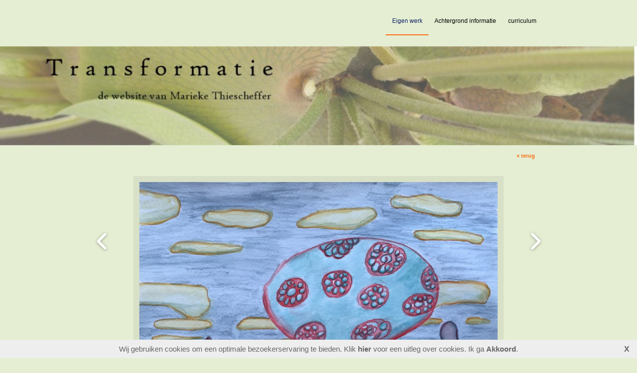

--- FILE ---
content_type: text/html; charset=utf-8
request_url: http://mthiescheffer.nl/album/image-12-113
body_size: 6304
content:
<!DOCTYPE html>
<html lang="nl">
<head>
<meta http-equiv="X-UA-Compatible" content="IE=edge" /><meta charset="utf-8">
<link rel="canonical" href="http://www.mthiescheffer.nl/album/image-12-113">
<meta name="description" content="docent beeldende vorming, kunst coach, creatieve ontwikkelingkinderenen volwassenen, marieke thiescheffer, digitale animatie in delft, 3d knutselen, tekenen en schildercursussen in delft, portretschilderen, olieverf, Messerschmidt, herinnering, zelfportretten, Kunstacademie Den Haag, kunst coach in delft, intuitie en ratio, transformatie, humor, licht, vrijheid, tekeningen Balinese figuren, portrettenen abstracte portretten, vormen uit de natuur, gratis proefles">
<meta name="keywords" content="docent beeldende vorming, kunst coach, creatieve ontwikkeling kinderenen volwassenen, marieke thiescheffer, portretschilderen, olieverf, Messerschmidt, herinnering, zelfportretten, Kunstacademie Den Haag, kunst coach in delft, intuitie en ratio, transformatie, humor, licht, vrijheid, tekeningen Balinese figuren, portrettenen abstracte portretten, vormen uit de natuur, gratis proefles">
<meta name="generator" content="Maakum websites - version 10.0.3">
<!--[if IEMobile]><meta http-equiv="cleartype" content="on"><![endif]-->
<!-- Responsive and mobile friendly stuff -->
<meta name="HandheldFriendly" content="True">
<meta name="MobileOptimized" content="320">
<meta name="viewport" content="width=device-width,initial-scale=1.0,minimum-scale=1.0,maximum-scale=1.0,user-scalable=no,viewport-fit=cover">

<title>mthiescheffer.nl - Eigen werk</title>
<link rel="alternate" type="application/rss+xml" title="RSS 2.0" href="http://mthiescheffer.nl/rss.xml?feed=all">
<!-- link rel='stylesheet' type='text/css' media='all' href='/common/style/wide/theme.css' -->
<link rel='stylesheet' type='text/css' media='all' href='/common/style/wide/maakum.php'>
<style type="text/css">
#intro {margin: 1.5em auto 2em;}
#album_container {margin: 20px 0; margin-bottom: 2em;}
div.image_container {
	display:inline-block;
	position:relative;
	vertical-align: top;
	margin-bottom: 14px;
	margin-right: 9px;
	zoom: 1;
	}
div.alb_img {
	box-shadow: 5px 5px 5px #c0c8b1;
	color: #000000;
	background-color: #E5EED3;
	height: 152px;
	width: 152px;
	position:relative;
	overflow:hidden;
}
div.alb_img a {
	display: block;
	height: 100%;
	width: 100%;
	position:relative;
	line-height: 106px;
	text-align: center;
}
div.alb_img img {
	border: 1px solid #d8e1c7;
	vertical-align: middle;
	height: 150px;
}
div.alb_img a:hover img {border: 1px solid #F96F13;}

.albumpro_img_container {
	display:inline-block;
	position:relative;
	left:-25px;
	width:200px;
	height:150px;
	vertical-align:middle;
	text-align:center;
}
.albumpro_img_container img {
	height:110px;
}
div.alb_desc {
	text-align: center;
	font-weight: normal;
	width: 120px;
	margin: 2px;
}
#image_box_container {
	width: 100%;
	text-align:center;
	
}
.image_box {
	margin: 0px;
	padding: 12px 12px 6px 12px;
}
.picture-slides-container {
	padding: 20px 0 20px 0;
	min-height: 300px;
	width: 100%;
}

.picture-slides-fade-container {
	margin: 0 auto;
	display: inline-block;
	max-width: 80%;
}
.picture-slides-image {
	max-width: 100%;
}
.picture-slides-next-image {
	background-image:url('https://je-eigen-site.nl/images/buttons/arrow_next.png');
	background-repeat:no-repeat;
	display:block;
	height: 50px;
	width: 29px;
	float: right;
}
.picture-slides-previous-image {
	background-image:url('https://je-eigen-site.nl/images/buttons/arrow_prev.png');
	background-repeat:no-repeat;
	display:block;
	height: 50px;
	width: 29px;
}
.picture-slides-image-text {
	clear: both;
	position: relative;
	text-align: center;
	padding: 5px 0 10px;
	/*z-index: 1001;*/
}
.picture-slides-disabled {
	color: #eee;
	background-image: none;
}

div.navigation-controls{
	float: left;
	list-style: none;
	margin-top: 10em;
	width: 5%;
}
div.nav-right{
	float: right !important;
}
p.thumb_caption {
	margin-top: 5px;
	margin-bottom: 1em;
	width: 110px;
	text-align:left;
    word-break: normal;
    word-wrap: break-word;
    font-size: 11px;
    line-height: 1.5em;
}
p.thumb_caption img {
	vertical-align: -1px;
}
.cat_menu {
	border-bottom:solid 1px #c0c8b1;
	padding-bottom: 11px;
	max-width: 650px;
	line-height: 18px;
	font-weight: bold;
	color: #c0c8b1;
	margin: 1em auto;
}
.cat_line {
	color: #c0c8b1;
}
.titel { text-align:center; }

div.backLink {text-align: right; }

</style><script src='/maakum_central/10.0/common/scripts/jquery/jquery-3.5.1.min.js'></script><script src='/maakum_central/10.0/common/scripts/jquery.scrollbar.min.js'></script><script src='/maakum_central/10.0/common/scripts/jquery-migrate-3.3.1.min.js'></script><script src='/maakum_central/10.0/common/scripts/lazyload/jquery.lazyload.min.js'></script><script>
var g_more='meer';
jQuery(document).ready(function(){jQuery('.scrollbar-inner').scrollbar();});</script><script src="/maakum_central/10.0/common/scripts/pictureSlides.js"></script><script src="/maakum_central/10.0/common/scripts/main.js"></script>
<link rel='shortcut icon' href='/favicon.ico' type='image/x-icon'>
</head>

<body id="page_6" > 
<div id="wrapper">
	<div id="body_container">
		<div id="header_container">
						<div id="top_container"  >
				<!--<div id="topTheme">	-->	
					<div id="title_container">&nbsp;</div>
					<div id="wowslider-container1">
	<div class="ws_images"><img src="http://mthiescheffer.nl/common/themes/theme_0.jpg" alt=""/></div>
</div>
	
				<!--</div>-->
			</div>
						<div id="menu_container">
				<div id="topNav" class="nav-holder" role="navigation" aria-label="top menu">

	<ul id="menu">
<li id='current'><a href='/album/'>Eigen werk</a></li><li ><a href='/home/2'>Achtergrond informatie</a></li><li ><a href='/home/1'>curriculum</a></li>	</ul><script>
	document.getElementById('menu').style.visibility='hidden';
	document.getElementById('menu').style.overflow='hidden';
	</script>
	
</div>	<!-- topNav-->			</div> <!-- menu_container -->
		</div>
		<div id="content_container" >
<script>
		jQuery.PictureSlides.set({
			// Switches to decide what features to use
			useFadingIn : true,
			useFadingOut : true,
			useFadeWhenNotSlideshow : true,
			useFadeForSlideshow : true,
			useDimBackgroundForSlideshow : true,
			loopSlideshow : false,
			usePreloading : false,
			useAltAsTooltip : true,
			useTextAsTooltip : false,
			
			// Fading settings
			fadeTime : 200, // Milliseconds	
			timeForSlideInSlideshow : 2000, // Milliseconds

			// At page load
			startIndex : 18,		
			startSlideShowFromBeginning : true,
			startSlideshowAtLoad : false,
			dimBackgroundAtLoad : false,
						
			// Large images to use and thumbnail settings
			images : [
							{
					image : "/album/images/12-97.jpg",
					isvideo: 0,
					alt : "s2020 Debussy Nocturnes 1",
					text : "<p class='alb_oms'><strong>2020 Debussy Nocturnes 1</strong></p>",
					href : "",
					target : ""
				},							{
					image : "/album/images/12-98.jpg",
					isvideo: 0,
					alt : "s2020 Debussy 1",
					text : "<p class='alb_oms'><strong>2020 Debussy 1</strong></p>",
					href : "",
					target : ""
				},							{
					image : "/album/images/12-99.jpg",
					isvideo: 0,
					alt : "s2020 Debussy Nocturnes 2",
					text : "<p class='alb_oms'><strong>2020 Debussy Nocturnes 2</strong></p>",
					href : "",
					target : ""
				},							{
					image : "/album/images/12-100.jpg",
					isvideo: 0,
					alt : "s2020 Kyriakides One hundred years",
					text : "<p class='alb_oms'><strong>2020 Kyriakides One hundred years</strong></p>",
					href : "",
					target : ""
				},							{
					image : "/album/images/12-101.jpg",
					isvideo: 0,
					alt : "s2020 Ravel pianoconcert in G 1",
					text : "<p class='alb_oms'><strong>2020 Ravel pianoconcert in G 1</strong></p>",
					href : "",
					target : ""
				},							{
					image : "/album/images/12-102.jpg",
					isvideo: 0,
					alt : "s2020 Ravel pianoconcert in G 2",
					text : "<p class='alb_oms'><strong>2020 Ravel pianoconcert in G 2</strong></p>",
					href : "",
					target : ""
				},							{
					image : "/album/images/12-103.jpg",
					isvideo: 0,
					alt : "s2020 Ravel pianoconcert in G 3",
					text : "<p class='alb_oms'><strong>2020 Ravel pianoconcert in G 3</strong></p>",
					href : "",
					target : ""
				},							{
					image : "/album/images/12-104.jpg",
					isvideo: 0,
					alt : "s2020 Ravel pianoconcert in G 4",
					text : "<p class='alb_oms'><strong>2020 Ravel pianoconcert in G 4</strong></p>",
					href : "",
					target : ""
				},							{
					image : "/album/images/12-105.jpg",
					isvideo: 0,
					alt : "s2020 Rachmaniniv 2e Pianoconcert 2",
					text : "<p class='alb_oms'><strong>2020 Rachmaniniv 2e Pianoconcert 2</strong></p>",
					href : "",
					target : ""
				},							{
					image : "/album/images/12-1.jpg",
					isvideo: 0,
					alt : "s2020 Ryan Wigglesworth pianoconcert 2019",
					text : "<p class='alb_oms'><strong>2020 Ryan Wigglesworth pianoconcert 2019</strong></p>",
					href : "",
					target : ""
				},							{
					image : "/album/images/12-107.jpg",
					isvideo: 0,
					alt : "s2020 Ryan Wigglesworth pianoconcert 2019 2",
					text : "<p class='alb_oms'><strong>2020 Ryan Wigglesworth pianoconcert 2019 2</strong></p>",
					href : "",
					target : ""
				},							{
					image : "/album/images/12-108.jpg",
					isvideo: 0,
					alt : "s2020 Ryan Wigglesworth pianoconcert 2019  3 en 4",
					text : "<p class='alb_oms'><strong>2020 Ryan Wigglesworth pianoconcert 2019  3 en 4</strong></p>",
					href : "",
					target : ""
				},							{
					image : "/album/images/12-109.jpg",
					isvideo: 0,
					alt : "s2020 Stravinsky Agon 2",
					text : "<p class='alb_oms'><strong>2020 Stravinsky Agon 2</strong></p>",
					href : "",
					target : ""
				},							{
					image : "/album/images/12-110.jpg",
					isvideo: 0,
					alt : "s2020 Stravinsky Agon 1",
					text : "<p class='alb_oms'><strong>2020 Stravinsky Agon 1</strong></p>",
					href : "",
					target : ""
				},							{
					image : "/album/images/12-111.jpg",
					isvideo: 0,
					alt : "s2020 Stravinsky Agon 3",
					text : "<p class='alb_oms'><strong>2020 Stravinsky Agon 3</strong></p>",
					href : "",
					target : ""
				},							{
					image : "/album/images/12-112.jpg",
					isvideo: 0,
					alt : "s2020 Vivier Wo bist du Licht",
					text : "<p class='alb_oms'><strong>2020 Vivier Wo bist du Licht</strong></p>",
					href : "",
					target : ""
				},							{
					image : "/album/images/12-115.jpg",
					isvideo: 0,
					alt : "s2021 Antonin Dvorak",
					text : "<p class='alb_oms'><strong>2021 Antonin Dvorak</strong></p>",
					href : "",
					target : ""
				},							{
					image : "/album/images/12-113.jpg",
					isvideo: 0,
					alt : "s2021 Bela Bartok Vier stukken voor orkest, Opus 12 1en 2",
					text : "<p class='alb_oms'><strong>2021 Bela Bartok Vier stukken voor orkest, Opus 12 1en 2</strong></p>",
					href : "",
					target : ""
				},							{
					image : "/album/images/12-114.jpg",
					isvideo: 0,
					alt : "s2021 Bela Bartok Vier stukken voor orkest, Opus 12 3",
					text : "<p class='alb_oms'><strong>2021 Bela Bartok Vier stukken voor orkest, Opus 12 3</strong></p>",
					href : "",
					target : ""
				},							{
					image : "/album/images/12-116.jpg",
					isvideo: 0,
					alt : "s2021 Bela Bartok Vier stukken voor orkest, Opus 12 4",
					text : "<p class='alb_oms'><strong>2021 Bela Bartok Vier stukken voor orkest, Opus 12 4</strong></p>",
					href : "",
					target : ""
				},							{
					image : "/album/images/12-117.jpg",
					isvideo: 0,
					alt : "s2021 Das Reingold van Wagner 1",
					text : "<p class='alb_oms'><strong>2021 Das Reingold van Wagner 1</strong></p>",
					href : "",
					target : ""
				},							{
					image : "/album/images/12-118.jpg",
					isvideo: 0,
					alt : "s2021 Das Reingold van Wagner 2",
					text : "<p class='alb_oms'><strong>2021 Das Reingold van Wagner 2</strong></p>",
					href : "",
					target : ""
				},							{
					image : "/album/images/12-119.jpg",
					isvideo: 0,
					alt : "s2021 Das Reingold van Wagner 3",
					text : "<p class='alb_oms'><strong>2021 Das Reingold van Wagner 3</strong></p>",
					href : "",
					target : ""
				},							{
					image : "/album/images/12-120.jpg",
					isvideo: 0,
					alt : "s2021 Das Reingold van Wagner 5",
					text : "<p class='alb_oms'><strong>2021 Das Reingold van Wagner 5</strong></p>",
					href : "",
					target : ""
				},							{
					image : "/album/images/12-121.jpg",
					isvideo: 0,
					alt : "s2021 Das Reingold van Wagner 4",
					text : "<p class='alb_oms'><strong>2021 Das Reingold van Wagner 4</strong></p>",
					href : "",
					target : ""
				},							{
					image : "/album/images/12-128.jpg",
					isvideo: 0,
					alt : "s2021 Das Reingold van Wagner 6",
					text : "<p class='alb_oms'><strong>2021 Das Reingold van Wagner 6</strong></p>",
					href : "",
					target : ""
				},							{
					image : "/album/images/12-123.jpg",
					isvideo: 0,
					alt : "s2021 Francesco Coll Vioolconcert 2019 1",
					text : "<p class='alb_oms'><strong>2021 Francesco Coll Vioolconcert 2019 1</strong></p>",
					href : "",
					target : ""
				},							{
					image : "/album/images/12-124.jpg",
					isvideo: 0,
					alt : "s2021 Francesco Coll, vioolconcert 2019 2 en 3",
					text : "<p class='alb_oms'><strong>2021 Francesco Coll, vioolconcert 2019 2 en 3</strong></p>",
					href : "",
					target : ""
				},							{
					image : "/album/images/12-125.jpg",
					isvideo: 0,
					alt : "s2021 K.A.Hartman Concert Funebre",
					text : "<p class='alb_oms'><strong>2021 K.A.Hartman Concert Funebre</strong></p>",
					href : "",
					target : ""
				},							{
					image : "/album/images/12-127.jpg",
					isvideo: 0,
					alt : "s2021 Mozart Kyrie KV 34",
					text : "<p class='alb_oms'><strong>2021 Mozart Kyrie KV 34</strong></p>",
					href : "",
					target : ""
				},							{
					image : "/album/images/12-126.jpg",
					isvideo: 0,
					alt : "s2021 Prokofjev 6e Symphonie 1",
					text : "<p class='alb_oms'><strong>2021 Prokofjev 6e Symphonie 1</strong></p>",
					href : "",
					target : ""
				},							{
					image : "/album/images/12-129.jpg",
					isvideo: 0,
					alt : "s2021 Prokofjev 6e Symphonie 2",
					text : "<p class='alb_oms'><strong>2021 Prokofjev 6e Symphonie 2</strong></p>",
					href : "",
					target : ""
				},							{
					image : "/album/images/12-131.jpg",
					isvideo: 0,
					alt : "s2021 Sibelius Vioolconcert in d 047 1",
					text : "<p class='alb_oms'><strong>2021 Sibelius Vioolconcert in d 047 1</strong></p>",
					href : "",
					target : ""
				},							{
					image : "/album/images/12-130.jpg",
					isvideo: 0,
					alt : "s2021 Sibelius Vioolconcert in d 047 2",
					text : "<p class='alb_oms'><strong>2021 Sibelius Vioolconcert in d 047 2</strong></p>",
					href : "",
					target : ""
				},							{
					image : "/album/images/12-132.jpg",
					isvideo: 0,
					alt : "s2021 Sibelius Vioolconcert in d 047 3",
					text : "<p class='alb_oms'><strong>2021 Sibelius Vioolconcert in d 047 3</strong></p>",
					href : "",
					target : ""
				},							{
					image : "/album/images/12-134.jpg",
					isvideo: 0,
					alt : "s2021 Sibelius Vioolconcert in D 47 1",
					text : "<p class='alb_oms'><strong>2021 Sibelius Vioolconcert in D 47 1</strong></p>",
					href : "",
					target : ""
				},							{
					image : "/album/images/12-133.jpg",
					isvideo: 0,
					alt : "s2021 Sibelius Vioolconcert in D 47 2",
					text : "<p class='alb_oms'><strong>2021 Sibelius Vioolconcert in D 47 2</strong></p>",
					href : "",
					target : ""
				},							{
					image : "/album/images/12-135.jpg",
					isvideo: 0,
					alt : "s2021 Sibelius Vioolconcert in D 47 3",
					text : "<p class='alb_oms'><strong>2021 Sibelius Vioolconcert in D 47 3</strong></p>",
					href : "",
					target : ""
				},							{
					image : "/album/images/12-136.jpg",
					isvideo: 0,
					alt : "s2021 Xu Roar of Nature",
					text : "<p class='alb_oms'><strong>2021 Xu Roar of Nature</strong></p>",
					href : "",
					target : "_blank"
				},							{
					image : "/album/images/12-138.jpg",
					isvideo: 0,
					alt : "s2021 Dvorak 9e symfonie Uit de Nieuwe wereld",
					text : "<p class='alb_oms'><strong>2021 Dvorak 9e symfonie Uit de Nieuwe wereld</strong></p>",
					href : "",
					target : "_blank"
				},							{
					image : "/album/images/12-139.jpg",
					isvideo: 0,
					alt : "s2021 Dvorak 9e symfonie Uit de Nieuwe wereld  (scherzo)",
					text : "<p class='alb_oms'><strong>2021 Dvorak 9e symfonie Uit de Nieuwe wereld  (scherzo)</strong></p>",
					href : "",
					target : "_blank"
				},							{
					image : "/album/images/12-140.jpg",
					isvideo: 0,
					alt : "s2022 Abrahams Let me tell you 1",
					text : "<p class='alb_oms'><strong>2022 Abrahams Let me tell you 1</strong></p>",
					href : "",
					target : "_blank"
				},							{
					image : "/album/images/12-141.jpg",
					isvideo: 0,
					alt : "s2022 Abrahams Let me tell you 2",
					text : "<p class='alb_oms'><strong>2022 Abrahams Let me tell you 2</strong></p>",
					href : "",
					target : "_blank"
				},							{
					image : "/album/images/12-142.jpg",
					isvideo: 0,
					alt : "s2022 Abrahamsen Schnee (2)",
					text : "<p class='alb_oms'><strong>2022 Abrahamsen Schnee (2)</strong></p>",
					href : "",
					target : "_blank"
				},							{
					image : "/album/images/12-143.jpg",
					isvideo: 0,
					alt : "s2022 Abrahamsen Schnee 2a (1)",
					text : "<p class='alb_oms'><strong>2022 Abrahamsen Schnee 2a (1)</strong></p>",
					href : "",
					target : "_blank"
				},							{
					image : "/album/images/12-144.jpg",
					isvideo: 0,
					alt : "s2022 Abrahamsen Schnee Canon 1a en 1b (3)",
					text : "<p class='alb_oms'><strong>2022 Abrahamsen Schnee Canon 1a en 1b (3)</strong></p>",
					href : "",
					target : "_blank"
				},							{
					image : "/album/images/12-145.jpg",
					isvideo: 0,
					alt : "s2022 Abrahamsen Schnee Canon 2b (5)",
					text : "<p class='alb_oms'><strong>2022 Abrahamsen Schnee Canon 2b (5)</strong></p>",
					href : "",
					target : "_blank"
				},							{
					image : "/album/images/12-146.jpg",
					isvideo: 0,
					alt : "s2022 Abrahamsen Schnee Canon 3a (6)",
					text : "<p class='alb_oms'><strong>2022 Abrahamsen Schnee Canon 3a (6)</strong></p>",
					href : "",
					target : "_blank"
				},							{
					image : "/album/images/12-147.jpg",
					isvideo: 0,
					alt : "s2022 Abrahamsen Schnee Canon 3b (7)",
					text : "<p class='alb_oms'><strong>2022 Abrahamsen Schnee Canon 3b (7)</strong></p>",
					href : "",
					target : "_blank"
				},							{
					image : "/album/images/12-148.jpg",
					isvideo: 0,
					alt : "s2022 Abrahamsen Schnee Canon 4a en 4b (8)",
					text : "<p class='alb_oms'><strong>2022 Abrahamsen Schnee Canon 4a en 4b (8)</strong></p>",
					href : "",
					target : "_blank"
				},							{
					image : "/album/images/12-149.jpg",
					isvideo: 0,
					alt : "s2022 Abrahamsen Schnee Canon 5a en 5b (9)",
					text : "<p class='alb_oms'><strong>2022 Abrahamsen Schnee Canon 5a en 5b (9)</strong></p>",
					href : "",
					target : "_blank"
				},							{
					image : "/album/images/12-150.jpg",
					isvideo: 0,
					alt : "s2022 Abrahamsen Schnee Winternacht (1)",
					text : "<p class='alb_oms'><strong>2022 Abrahamsen Schnee Winternacht (1)</strong></p>",
					href : "",
					target : "_blank"
				},							{
					image : "/album/images/12-151.jpg",
					isvideo: 0,
					alt : "s2022 Abrahamsen The Snow Queen 1",
					text : "<p class='alb_oms'><strong>2022 Abrahamsen The Snow Queen 1</strong></p>",
					href : "",
					target : "_blank"
				},							{
					image : "/album/images/12-152.jpg",
					isvideo: 0,
					alt : "s2022 Abrahamsen The Snow Queen 2",
					text : "<p class='alb_oms'><strong>2022 Abrahamsen The Snow Queen 2</strong></p>",
					href : "",
					target : "_blank"
				},							{
					image : "/album/images/12-153.jpg",
					isvideo: 0,
					alt : "s2022 Abrahamsen The Snow Queen 3",
					text : "<p class='alb_oms'><strong>2022 Abrahamsen The Snow Queen 3</strong></p>",
					href : "",
					target : "_blank"
				},							{
					image : "/album/images/12-154.jpg",
					isvideo: 0,
					alt : "s2022 Abrahamsen The Snow Queen 4",
					text : "<p class='alb_oms'><strong>2022 Abrahamsen The Snow Queen 4</strong></p>",
					href : "",
					target : "_blank"
				},							{
					image : "/album/images/12-155.jpg",
					isvideo: 0,
					alt : "s2022 Abrahamsen The Snow Queen 5",
					text : "<p class='alb_oms'><strong>2022 Abrahamsen The Snow Queen 5</strong></p>",
					href : "",
					target : "_blank"
				},							{
					image : "/album/images/12-156.jpg",
					isvideo: 0,
					alt : "s2022 Abrahamsen The Snow Queen 6 en 7",
					text : "<p class='alb_oms'><strong>2022 Abrahamsen The Snow Queen 6 en 7</strong></p>",
					href : "",
					target : "_blank"
				},							{
					image : "/album/images/12-157.jpg",
					isvideo: 0,
					alt : "s2022 Abrahamsen The Snow Queen laatsten",
					text : "<p class='alb_oms'><strong>2022 Abrahamsen The Snow Queen laatsten</strong></p>",
					href : "",
					target : "_blank"
				},							{
					image : "/album/images/12-183.jpg",
					isvideo: 0,
					alt : "s2022 Beethoven 3e Symphonie deel 1",
					text : "<p class='alb_oms'><strong>2022 Beethoven 3e Symphonie deel 1</strong></p>",
					href : "",
					target : "_blank"
				},							{
					image : "/album/images/12-184.jpg",
					isvideo: 0,
					alt : "sBeethoven 3e Symphonie deel 2 en 3",
					text : "<p class='alb_oms'><strong>Beethoven 3e Symphonie deel 2 en 3</strong></p>",
					href : "",
					target : "_blank"
				},							{
					image : "/album/images/12-158.jpg",
					isvideo: 0,
					alt : "s2022 Beethoven 4e Symphonie (1)",
					text : "<p class='alb_oms'><strong>2022 Beethoven 4e Symphonie (1)</strong></p>",
					href : "",
					target : "_blank"
				},							{
					image : "/album/images/12-159.jpg",
					isvideo: 0,
					alt : "s2022 Beethoven 4e Symphonie (2)",
					text : "<p class='alb_oms'><strong>2022 Beethoven 4e Symphonie (2)</strong></p>",
					href : "",
					target : "_blank"
				},							{
					image : "/album/images/12-160.jpg",
					isvideo: 0,
					alt : "s2022 Beethoven 4e Symphonie (3)",
					text : "<p class='alb_oms'><strong>2022 Beethoven 4e Symphonie (3)</strong></p>",
					href : "",
					target : "_blank"
				},							{
					image : "/album/images/12-161.jpg",
					isvideo: 0,
					alt : "s2022 Dvorak 92 Symphonie in E opus 95 Adagio",
					text : "<p class='alb_oms'><strong>2022 Dvorak 92 Symphonie in E opus 95 Adagio</strong></p>",
					href : "",
					target : "_blank"
				},							{
					image : "/album/images/12-162.jpg",
					isvideo: 0,
					alt : "s2022 Dvorak 92 Symphonie in E opus 95 Allegro con fuoco",
					text : "<p class='alb_oms'><strong>2022 Dvorak 92 Symphonie in E opus 95 Allegro con fuoco</strong></p>",
					href : "",
					target : "_blank"
				},							{
					image : "/album/images/12-163.jpg",
					isvideo: 0,
					alt : "s2022 Dvorak 92 Symphonie in E opus 95 Largo",
					text : "<p class='alb_oms'><strong>2022 Dvorak 92 Symphonie in E opus 95 Largo</strong></p>",
					href : "",
					target : "_blank"
				},							{
					image : "/album/images/12-164.jpg",
					isvideo: 0,
					alt : "s2022 Dvorak 92 Symphonie in E opus 95 Scherzo (1)",
					text : "<p class='alb_oms'><strong>2022 Dvorak 92 Symphonie in E opus 95 Scherzo (1)</strong></p>",
					href : "",
					target : "_blank"
				},							{
					image : "/album/images/12-165.jpg",
					isvideo: 0,
					alt : "s2022 Dvorak 92 Symphonie in E opus 95 Scherzo (2)",
					text : "<p class='alb_oms'><strong>2022 Dvorak 92 Symphonie in E opus 95 Scherzo (2)</strong></p>",
					href : "",
					target : "_blank"
				},							{
					image : "/album/images/12-166.jpg",
					isvideo: 0,
					alt : "s2022 Falla, de Nachten in de tuinen van Spanje (2)",
					text : "<p class='alb_oms'><strong>2022 Falla, de Nachten in de tuinen van Spanje (2)</strong></p>",
					href : "",
					target : "_blank"
				},							{
					image : "/album/images/12-167.jpg",
					isvideo: 0,
					alt : "s2022 Falla, de Nachten in de tuinen van Spanje",
					text : "<p class='alb_oms'><strong>2022 Falla, de Nachten in de tuinen van Spanje</strong></p>",
					href : "",
					target : "_blank"
				},							{
					image : "/album/images/12-168.jpg",
					isvideo: 0,
					alt : "s2022 Hayden Symphonie",
					text : "<p class='alb_oms'><strong>2022 Hayden Symphonie</strong></p>",
					href : "",
					target : "_blank"
				},							{
					image : "/album/images/12-169.jpg",
					isvideo: 0,
					alt : "s2022 Ketting 4e Symphonie",
					text : "<p class='alb_oms'><strong>2022 Ketting 4e Symphonie</strong></p>",
					href : "",
					target : "_blank"
				},							{
					image : "/album/images/12-170.jpg",
					isvideo: 0,
					alt : "s2022 Rijnvos Amerique du Sud (2)",
					text : "<p class='alb_oms'><strong>2022 Rijnvos Amerique du Sud (2)</strong></p>",
					href : "",
					target : "_blank"
				},							{
					image : "/album/images/12-171.jpg",
					isvideo: 0,
					alt : "s2022 Sibelius 2e Symphonie in D opus 49 (1) Allegretto",
					text : "<p class='alb_oms'><strong>2022 Sibelius 2e Symphonie in D opus 49 (1) Allegretto</strong></p>",
					href : "",
					target : "_blank"
				},							{
					image : "/album/images/12-172.jpg",
					isvideo: 0,
					alt : "s2022 Sibelius 2e Symphonie in D opus 49 (2) Tempo andante",
					text : "<p class='alb_oms'><strong>2022 Sibelius 2e Symphonie in D opus 49 (2) Tempo andante</strong></p>",
					href : "",
					target : "_blank"
				},							{
					image : "/album/images/12-173.jpg",
					isvideo: 0,
					alt : "s2022 Sibelius 2e Symphonie in D opus 49 (3) Vivacissmo en finale",
					text : "<p class='alb_oms'><strong>2022 Sibelius 2e Symphonie in D opus 49 (3) Vivacissmo en finale</strong></p>",
					href : "",
					target : "_blank"
				},							{
					image : "/album/images/12-174.jpg",
					isvideo: 0,
					alt : "s2022 Sibelius Lemminkainen suite 1",
					text : "<p class='alb_oms'><strong>2022 Sibelius Lemminkainen suite 1</strong></p>",
					href : "",
					target : "_blank"
				},							{
					image : "/album/images/12-175.jpg",
					isvideo: 0,
					alt : "s2022 Sibelius Lemminkainen suite 2",
					text : "<p class='alb_oms'><strong>2022 Sibelius Lemminkainen suite 2</strong></p>",
					href : "",
					target : "_blank"
				},							{
					image : "/album/images/12-176.jpg",
					isvideo: 0,
					alt : "s2022 Sibelius Lemminkainen suite 3",
					text : "<p class='alb_oms'><strong>2022 Sibelius Lemminkainen suite 3</strong></p>",
					href : "",
					target : "_blank"
				},							{
					image : "/album/images/12-177.jpg",
					isvideo: 0,
					alt : "s2022 Sibelius Lemminkainen suite 4",
					text : "<p class='alb_oms'><strong>2022 Sibelius Lemminkainen suite 4</strong></p>",
					href : "",
					target : "_blank"
				},							{
					image : "/album/images/12-178.jpg",
					isvideo: 0,
					alt : "s2022 Stravinsky Vioolconcert 1931 (2) Toccata en Aria I",
					text : "<p class='alb_oms'><strong>2022 Stravinsky Vioolconcert 1931 (2) Toccata en Aria I</strong></p>",
					href : "",
					target : "_blank"
				},							{
					image : "/album/images/12-179.jpg",
					isvideo: 0,
					alt : "s2022 Stravinsky Vioolconcert 1931 (3) Aria II",
					text : "<p class='alb_oms'><strong>2022 Stravinsky Vioolconcert 1931 (3) Aria II</strong></p>",
					href : "",
					target : "_blank"
				},							{
					image : "/album/images/12-180.jpg",
					isvideo: 0,
					alt : "s2022 Stravinsky Vioolconcert 1931 (4) Capriccio",
					text : "<p class='alb_oms'><strong>2022 Stravinsky Vioolconcert 1931 (4) Capriccio</strong></p>",
					href : "",
					target : "_blank"
				},							{
					image : "/album/images/12-181.jpg",
					isvideo: 0,
					alt : "s2022 Wagner Overture Parsifal 1",
					text : "<p class='alb_oms'><strong>2022 Wagner Overture Parsifal 1</strong></p>",
					href : "",
					target : "_blank"
				},							{
					image : "/album/images/12-182.jpg",
					isvideo: 0,
					alt : "s2022 Wagner Overture Parsifal 2",
					text : "<p class='alb_oms'><strong>2022 Wagner Overture Parsifal 2</strong></p>",
					href : "",
					target : "_blank"
				}				
			],
			thumbnailActivationEvent : "click",

			// Classes of HTML elements to use
			mainImageClass : "picture-slides-image", // Mandatory
			mainIframeClass : "picture-slides-movie", // Mandatory
			fadeContainerClass : "picture-slides-fade-container",
			imageTextContainerClass : "picture-slides-image-text",
			previousLinkClass : "picture-slides-previous-image",
			nextLinkClass : "picture-slides-next-image",
			thumbnailContainerClass: "picture-slides-thumbnails",
			dimBackgroundOverlayClass : "picture-slides-dim-overlay",
			mainImageFailedToLoadClass : "picture-slides-image-load-fail"
		});
	</script>
<div id="content" class='parallax-content'>
	<div class="content_container">
		<div class="backLink">
			<!--<a href="./album-12">&laquo; terug</a>-->
            <a href="#" rel="nofollow" onclick="history.back()">&laquo; terug</a>
		</div>
		<div class="picture-slides-container">
			<div class="navigation-controls nav-right">
				<div><a href="#" class="picture-slides-next-image"></a></div>
			</div>
			<div class="navigation-controls">
				<div><a href="#" class="picture-slides-previous-image"></a></div>
			</div>
			<div id="image_box_container">
				<div class="picture-slides-fade-container image_box" style="position:relative;"> 
				<iframe id="picture-slides-movie" class="picture-slides-movie" src='/album/images/12-113.jpg' width='900px' height='506.25px' frameborder="0" allowfullscreen></iframe> 
				<img id="picture-slides-image" class="picture-slides-image" src="/album/images/12-113.jpg" alt="This is picture 1" />
									<div class='picture-slides-image-pro' style="position:absolute; top:0px ; left:0px; width:100%; height:100%; z-index:99999;"> <img src="https://je-eigen-site.nl/images/pixel.gif" style="width:100%; height:100%;"/> </div>
									<div class="picture-slides-image-load-fail" style="display: none;"> FAIL </div>
				</div>
			</div>
			
			<!--        <div class="navigation-controls nav-right">
            <div><a href="/album/image-12-113" class="picture-slides-next-image"></a></div>
        </div>-->
			<div class="picture-slides-image-text"></div>
		</div>
	</div>
</div>
</div>
	<div id="footer_container"><div id="lijn">&nbsp;</div>

        <div id="footer" class="group">
		 
        	<div class="col span_1_of_4 foot_col_1">
           				  			<a href='https://www.maakum.nl' target='_blank' title="Website maken"><img src='https://je-eigen-site.nl/images/logo_maakum_transp_blue.png' alt="logo Maakum" title="Website maken" style="width: 50px">&nbsp;website maken</a>
							</div>  
            <div class="col span_1_of_4 foot_col_2">
	            <div class='footer_pipe'>|</div><span id="site_hits">760775</span>&nbsp;bezoekers - 1&nbsp;online	
            </div>  
			<div class="col span_1_of_4 foot_col_3" style="text-align:center">
            	<div class='footer_pipe'>|</div>						<a href='/login/index.php' target='_blank' rel="nofollow">login</a>
		                    </div>
			<div class="col span_1_of_4 foot_col_4">
				<div class='footer_pipe'>|</div>laatste wijziging: 11-09-2025&nbsp;    
            </div>
     	</div>
     </div>
<div style="clear:both;"></div><!-- body_container -->
</div></div><!-- wrapper_container -->
<script>
	jQuery(function() {
        document.querySelectorAll('img[data-original]').forEach((elm) => {
            if(!elm.dataset.original.match(/(\.gif|\.jpg|\.jpeg|\.a?png|\.svg|\.webp|\.ico)(\?.*)?$/i)){
                elm.dataset.original = '/maakum_central/10.0/common/img-not-found.svg';
            }
        });
        
		jQuery(".img_zoom img[data-original]").on('load', function(event){
			if(this.loaded && !jQuery(this).hasClass('start')){
				jQuery(this).addClass('start');
			}
		});
		jQuery("img[data-original]").lazyload({threshold: 700, load:function(){ jQuery(window).trigger('resize.px.parallax')}});
	 	if(jQuery('.bg_parallax').length > 0) {
			$(window).on('resize scroll', function(){
			console.log(jQuery('#body_container').height() - jQuery('#header_container').height());
				jQuery('.bg_parallax').height(jQuery('#body_container').height() - jQuery('#header_container').height());
			});
			jQuery('.bg_parallax').height(jQuery('#body_container').height() - jQuery('#header_container').height());
		}
		
	});
</script>
	
<script>
function doSlide(id){
	timeToSlide = 15; // in milliseconds
	subid = 'subsubSlide' + id;
	subimg = 'subsubimg' + id;
	obj = document.getElementById(subid);
	subimg = document.getElementById(subimg);

	if(obj.style.display == "none"){ 
		subimg.src = 'https://je-eigen-site.nl/images/buttons/arrow_up.png';
		obj.style.visibility = "hidden";
		obj.style.display = "block";
		height = obj.offsetHeight;
		obj.style.height="1px"; 
		obj.style.visibility = "visible";	
		obj.style.position = "relative";
		pxPerLoop = height/timeToSlide;
		slide(obj,1,height,pxPerLoop);
	} else {
		subimg.src = 'https://je-eigen-site.nl/images/buttons/arrow_down.png';
		height = obj.offsetHeight;
		pxPerLoop = height/timeToSlide;
		slideUp(obj,height,1,pxPerLoop);
		
	}
}
function slide(obj,offset,full,px){
	if(offset < full){
		obj.style.height = Math.round(offset)+"px";
		offset=offset+px;
		setTimeout((function(){slide(obj,offset,full,px);}),1);
	} else {
		obj.style.height = "auto";
	}
}
function slideUp(obj,offset,full,px){
	if(offset > full){
		obj.style.height = Math.round(offset)+"px";
		offset=offset-px;
		setTimeout((function(){slideUp(obj,offset,full,px);}),1);
	} else {
		obj.style.display = "none";
		obj.style.height = "auto"; 
	}
}
		
</script>
<script>
//jQuery('#mc_social svg').add('.socialsvg svg').each(function(){
jQuery('.socialsvg svg').each(function(){
	var elm = jQuery(this);//console.log(elm, 'boe', elm.attr('class'));
	fetch(new Request('/maakum_central/10.0/common/png/social/'+elm.attr('class')+'.svg'))
		.then(response => {
			if(response.ok){
	 			response.text().then(dd=>{//console.log(dd)
	 			elm.replaceWith(dd);//test
	 		});
		}
	});
});
</script>
<script>
var cookie_warning = 'Wij gebruiken cookies om een optimale bezoekerservaring te bieden. Klik <a href="https://www.maakum.nl/wat-zijn-cookies/" target="_blank">hier</a> voor een uitleg over cookies. ';
var cookie_button = "Ik ga <span style=\'cursor:pointer;font-weight:bold;\' class=\'cookiebtn\'>Akkoord</span>.";
</script>
</body>
</html>


--- FILE ---
content_type: text/javascript
request_url: http://mthiescheffer.nl/maakum_central/10.0/common/scripts/pictureSlides.js
body_size: 2872
content:
/*global jQuery, $ */
/*
	jQuery.PictureSlides is developed by Robert Nyman, http://www.robertnyman.com
	For more information, please see http://www.robertnyman.com/picture-slides
	Released under a MIT License
*/
jQuery.PictureSlides = function () {
	var useMSFilter = false,
		slideshows = [],
		set = function (settings) {
			slideshows.push(settings);
		},
		
		init = function () {
			var counter = 0;
			jQuery(".picture-slides-container").each(function () {
				var elm = jQuery(this),
					
					// Element references
					settings = slideshows[counter++],
					mainImage = elm.find("." + settings.mainImageClass),
					mainIframe = elm.find("." + settings.mainIframeClass),
					mainImageFailedToLoad = elm.find("." + settings.mainImageFailedToLoadClass),
					imageLink = elm.find("." + settings.imageLinkClass),
					fadeContainer = elm.find("." + settings.fadeContainerClass),
					imageTextContainer = elm.find("." + settings.imageTextContainerClass),
					previousLink = elm.find("." + settings.previousLinkClass),
					nextLink = elm.find("." + settings.nextLinkClass),
					imageCounter = elm.find("." + settings.imageCounterClass),
					startSlideShowLink = elm.find("." + settings.startSlideShowClass),
					stopSlideShowLink = elm.find("." + settings.stopSlideShowClass),
					thumbnailContainer = elm.find("." + settings.thumbnailContainerClass),
					thumbnailEvent = settings.thumbnailActivationEvent,
					thumbnailLinks,
					dimBackgroundOverlay = jQuery("." + settings.dimBackgroundOverlayClass),
					
					// General image settings
					usePreloading = settings.usePreloading,
					useAltAsTooltip = settings.useAltAsTooltip,
					useTextAsTooltip = settings.useTextAsTooltip,
					images = settings.images,
					startIndex = (settings.startIndex > 0)? (settings.startIndex - 1) : settings.startIndex,
					imageIndex = startIndex,
					currentImageIndex = imageIndex,
					currentIsVideo = false,
					startSlideShowFromBeginning = settings.startSlideShowFromBeginning,
					dimBackgroundAtLoad = settings.dimBackgroundAtLoad,
					
					// General fade settings
					useFadingIn = settings.useFadingIn,
					useFadingOut = settings.useFadingOut,
					useFadeWhenNotSlideshow = settings.useFadeWhenNotSlideshow,
					useFadeForSlideshow = settings.useFadeForSlideshow,
					useDimBackgroundForSlideshow = settings.useDimBackgroundForSlideshow,
					loopSlideshow = settings.loopSlideshow,
					fadeTime = settings.fadeTime,
					timeForSlideInSlideshow = settings.timeForSlideInSlideshow,
					startSlideshowAtLoad = settings.startSlideshowAtLoad,
					slideshowPlaying = false,
					timer,
					
					// Sets main image
					setImage = function () {
						// Set main image values
						var imageItem = images[imageIndex];
						
						mainImage.attr({
							src : imageItem.image,
							alt : imageItem.alt
						});
						var tImg = elm.find('.picture-slides-image-pro img');
						if(imageItem.href) {
							if(tImg.length>0) {
								setHref(tImg, imageItem.href, imageItem.target);
							}
							else {
								setHref(mainImage, imageItem.href, imageItem.target);
							}
						}
						else {
							
							if(tImg.length>0) {
								if(tImg.parent().is('a')){
									tImg.unwrap();
								}
							}
							else {
								if(mainImage.parent().is('a')){
									mainImage.unwrap();
								}
							}
						}
						if(imageItem.isvideo){
							var p = mainIframe.parent();
							mainIframe.remove();
							mainIframe.attr({
								src : imageItem.image
							});
							p.append(mainIframe);
							mainImage.hide();
							mainIframe.show();
							if($('.picture-slides-image-pro').length > 0){
								$('.picture-slides-image-pro').hide();
							}
							currentIsVideo = true;
						}
						else {
							mainIframe.hide();
							mainImage.show();
							if(currentIsVideo) {
								currentIsVideo = false;
								var p = mainIframe.parent();
								mainIframe.remove();
								mainIframe.attr({
									src : ''
								});
								p.append(mainIframe);
							}
							if($('.picture-slides-image-pro').length > 0){
								$('.picture-slides-image-pro').show();
							}
						}
						// If the alt text should be used as the tooltip
						if (useAltAsTooltip) {
							mainImage.attr("title", imageItem.alt);
						}
						
						// If the image text should be used as the tooltip
						if (useTextAsTooltip) {
							mainImage.attr("title", imageItem.text);
						}
						
						// Set image text
						if (imageTextContainer.length > 0) {
							//imageTextContainer.text(imageItem.text); 
							imageTextContainer.html(imageItem.text); /*** MAAKUM @fix 8.2.001 ****/
						}
						
						// Set image link
						if (imageLink.length > 0) {
							var url = imageItem.url;
							if (typeof url !== "undefined" && url.length > 0) {
								imageLink.attr("href", imageItem.url);
							}
							else {
								imageLink.removeAttr("href");
							}	
						}
						
						// Set image counter values
						if (imageCounter.length > 0) {
							imageCounter.text((imageIndex + 1) + "/" + (images.length));
						}
						
						if (!loopSlideshow) {
							// Enabling/disabling previous link
							if (imageIndex === 0) {
								previousLink.addClass("picture-slides-disabled");
							}
							else {
								previousLink.removeClass("picture-slides-disabled");
							}
						
							// Enabling/disabling next link
							if (imageIndex === (images.length - 1)) {
								nextLink.addClass("picture-slides-disabled");
							}
							else {
								nextLink.removeClass("picture-slides-disabled");
							}
						}
						
						// Keeping a reference to the current image index
						currentImageIndex = imageIndex;
						
						// Adding/removing classes from thumbnail
						if (thumbnailContainer[0]) {							
							thumbnailLinks.removeClass("picture-slides-selected-thumbnail");
							$(thumbnailLinks[imageIndex]).addClass("picture-slides-selected-thumbnail");
						}
					},
					
					setHref = function (elm, href, target) {

						if(elm.parent().is('a')) {
							elm.parent().attr({'href' : href });
							if(target != '') {//console.log(target);
								elm.parent().attr({'target' : target });
							}
							else if(href.indexOf('/') === 0) {//console.log('tt');
								elm.parent().attr({'target' : '_top' });
							}
							else {//console.log('bb');
								elm.parent().attr({'target' : '_blank' });
							}
						}
						else {
							if(target != '') {
								elm.wrap("<a href='" + href + "' target='" + target + "'></a>");
							}
							else if(href.indexOf('/') === 0) {
								elm.wrap("<a href='" + href + "' target='_top'></a>");
							}
							else {
								elm.wrap("<a href='" + href + "' target='_blank'></a>");
							}
						}
					},
					
					// Navigate to previous image
					prev = function () {
						if (imageIndex > 0 || loopSlideshow) {
							if (imageIndex === 0) {
								imageIndex = (images.length -1);
							}
							else {
								imageIndex = --imageIndex;
							}
							if (useFadingOut && (useFadeWhenNotSlideshow || slideshowPlaying) && imageIndex !== currentImageIndex) {
								fadeContainer.stop();
								fadeContainer.fadeTo(fadeTime, 0, function () {
									setImage(imageIndex);									
								});	
							}
							else {
								if (useFadingIn && imageIndex !== currentImageIndex) {
									fadeContainer.css("opacity", "0");
								}
								setImage(imageIndex);
							}
						}
					},
					
					// Navigate to next image
					next = function (specifiedIndex) {
						if (imageIndex < (images.length -1) || typeof specifiedIndex !== "undefined" || loopSlideshow) {
							if (typeof specifiedIndex !== "undefined") {
								imageIndex = specifiedIndex;
							}
							else if (imageIndex === (images.length-1)) {
								imageIndex = 0;
							}
							else {
								imageIndex = ++imageIndex;
							}
							if (useFadingOut && (useFadeWhenNotSlideshow || slideshowPlaying) && imageIndex !== currentImageIndex) {
								fadeContainer.stop();
								fadeContainer.fadeTo(fadeTime, 0, function () {
									setImage(imageIndex);									
								});
							}
							else {
								if (useFadingIn && imageIndex !== currentImageIndex) {
									fadeContainer.css("opacity", "0");
								}	
								setImage(imageIndex);
							}
						}
						else {
							stopSlideshow();
						}
					},
					
					// Start slideshow
					startSlideshow = function () {
						slideshowPlaying = true;
						startSlideShowLink.hide();
						stopSlideShowLink.show();
						if (startSlideShowFromBeginning) {
							next(0);
						}
						clearTimeout(timer);
						timer = setTimeout(function () {
							next();
						}, timeForSlideInSlideshow);
						if (useDimBackgroundForSlideshow && dimBackgroundOverlay[0]) {
							elm.addClass("picture-slides-dimmed-background");
							dimBackgroundOverlay.show();
						}
					},
					
					// Stop slideshow
					stopSlideshow = function () {
						clearTimeout(timer);
						slideshowPlaying = false;
						startSlideShowLink.show();
						stopSlideShowLink.hide();
						if (useDimBackgroundForSlideshow && dimBackgroundOverlay[0]) {
							elm.removeClass("picture-slides-dimmed-background");
							dimBackgroundOverlay.hide();
						}
					};

				// Fade in/show image when it has loaded
				mainImage[0].onload = function () {
					if (useFadingIn && (useFadeWhenNotSlideshow || slideshowPlaying)) {
						fadeContainer.fadeTo(fadeTime, 1, function () {
							if (slideshowPlaying) {
								clearTimeout(timer);
								timer = setTimeout(function () {
									next();
								}, timeForSlideInSlideshow);
							}
						});
					}
					else {
						fadeContainer.css("opacity", "1");
						fadeContainer.show();
						if (slideshowPlaying) {
							clearTimeout(timer);
							timer = setTimeout(function () {
								next();
							}, timeForSlideInSlideshow);
						}
					}
					mainImageFailedToLoad.hide();
				};
				
				mainImage[0].onerror = function () {
					fadeContainer.css("opacity", "1");
					if(mainImage.is(':visible')){
						mainImageFailedToLoad.show();
					}
					if (slideshowPlaying) {
						clearTimeout(timer);
						timer = setTimeout(function () {
							next();
						}, timeForSlideInSlideshow);
					}
				};

				$(document).keydown(function(e) {
				    switch(e.which) {
				        case 37: // left
				        	prev();
				        break;
				        case 39: // right
				        	next();
				        break;
				        default:
				        	return;
				    }
				    e.preventDefault(); // prevent the default action (scroll / move caret)
				});

				// Previous image click
				previousLink.click(function (evt) {
					prev();
					return false;
				});
				
				// Next image click
				nextLink.click(function (evt) {
					next();
					return false;
				});
				
				// Start slideshow click
				startSlideShowLink.click(function () {
					startSlideshow();
					return false;
				});
				
				// Stop slideshow click
				stopSlideShowLink.click(function () {
					stopSlideshow();
					return false;
				});
				
				// Shows navigation links and image counter
				previousLink.show();
				nextLink.show();
				startSlideShowLink.show();
				imageCounter.show();
				
				// Stop slideshow click
				stopSlideShowLink.click(function () {
					stopSlideshow();
				});
				
				// Thumbnail references
				if (thumbnailContainer[0]) {
					thumbnailLinks = $(thumbnailContainer).find("a");
					$(thumbnailLinks[imageIndex]).addClass("picture-slides-selected-thumbnail");
					for (var i=0, il=thumbnailLinks.length, thumbnailLink; i<il; i++) {
						thumbnailLink = $(thumbnailLinks[i]);
						thumbnailLink.data("linkIndex", i);
						thumbnailLink.bind(thumbnailEvent, function (evt) {
							next($(this).data("linkIndex"));
							this.blur();
							return false;
						});
					}
				}
				
				// Sets initial image
				setImage();
				
				// If play slideshow at load
				if (startSlideshowAtLoad) {
					startSlideshow();
				}
				
				if (dimBackgroundAtLoad) {
					elm.addClass("picture-slides-dimmed-background");
					dimBackgroundOverlay.show();
				}
				
				if (usePreloading) {
					var imagePreLoadingContainer = $("<div />").appendTo(document.body).css("display", "none");
					for (var j=0, jl=images.length, image; j<jl; j++) {
						$('<img src="' + images[j].image + '" alt="" />').appendTo(imagePreLoadingContainer);
					}
				}
			});
		};
	return {
		set : set,
		init : init
	};
}();
jQuery(document).ready(function () {
	jQuery.PictureSlides.init();
});